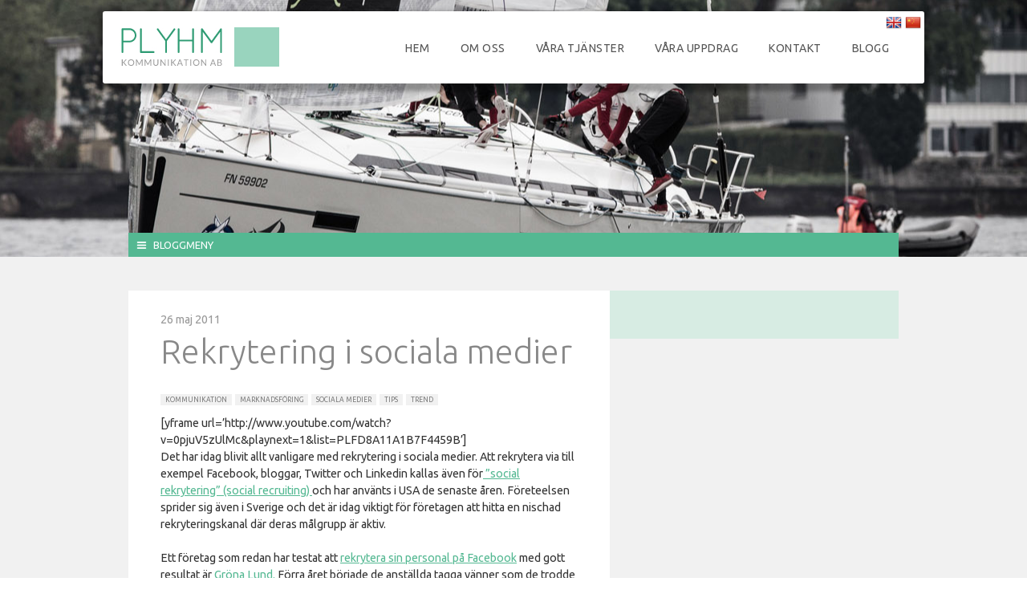

--- FILE ---
content_type: text/html; charset=UTF-8
request_url: http://www.plyhm.se/blog/rekrytering-i-sociala-medier/
body_size: 9173
content:
<!doctype html>

<!--[if lt IE 7 ]> <html class="ie ie6 ie-lt10 ie-lt9 ie-lt8 ie-lt7 no-js" lang="sv-SE"> <![endif]-->
<!--[if IE 7 ]>    <html class="ie ie7 ie-lt10 ie-lt9 ie-lt8 no-js" lang="sv-SE"> <![endif]-->
<!--[if IE 8 ]>    <html class="ie ie8 ie-lt10 ie-lt9 no-js" lang="sv-SE"> <![endif]-->
<!--[if IE 9 ]>    <html class="ie ie9 ie-lt10 no-js" lang="sv-SE"> <![endif]-->
<!--[if gt IE 9]><!--><html class="no-js" lang="sv-SE"><!--<![endif]-->
<!-- the "no-js" class is for Modernizr. --> 

<head id="www-plyhm-se" data-template-set="html5-reset-wordpress-theme">
	<meta charset="UTF-8">
	<title></title>

		<meta name="google-site-verification" content="WLL8NJB87h-9MBvNBRnYLugepBlaVScNvt7TSIFI844" />

	<meta name="Copyright" content="Copyright &copy; Plyhm Kommunikation 2025. All Rights Reserved.">

	<meta name="viewport" content="width=device-width, initial-scale=1.0" /><!--  Mobile Viewport Fix
	j.mp/mobileviewport & davidbcalhoun.com/2010/viewport-metatag 
	device-width : Occupy full width of the screen in its current orientation
	initial-scale = 1.0 retains dimensions instead of zooming out if page height > device height
	maximum-scale = 1.0 retains dimensions instead of zooming in if page width < device width
	-->	
	
		
	<link href='http://fonts.googleapis.com/css?family=Questrial' rel='stylesheet' type='text/css'>
	<link href='http://fonts.googleapis.com/css?family=Quicksand:400,300,700' rel='stylesheet' type='text/css'>
	<link href='http://fonts.googleapis.com/css?family=Ubuntu:400,700,500,300' rel='stylesheet' type='text/css'>
	
	<link rel="stylesheet" href="http://www.plyhm.se/wp-content/themes/plyhm2014/reset.css" />
	<link rel="stylesheet" href="http://www.plyhm.se/wp-content/themes/plyhm2014/style.css?dfdfd" />
	
	<script src="http://www.plyhm.se/wp-content/themes/plyhm2014/_/js/modernizr-2.6.2.dev.js"></script>

	<link rel="profile" href="http://gmpg.org/xfn/11" />
	<link rel="pingback" href="http://www.plyhm.se/xmlrpc.php" />

	
	<!-- This site is optimized with the Yoast SEO plugin v14.8.1 - https://yoast.com/wordpress/plugins/seo/ -->
	<meta name="robots" content="index, follow" />
	<meta name="googlebot" content="index, follow, max-snippet:-1, max-image-preview:large, max-video-preview:-1" />
	<meta name="bingbot" content="index, follow, max-snippet:-1, max-image-preview:large, max-video-preview:-1" />
	<link rel="canonical" href="http://www.plyhm.se/blog/rekrytering-i-sociala-medier/" />
	<meta property="og:locale" content="sv_SE" />
	<meta property="og:type" content="article" />
	<meta property="og:title" content="Rekrytering i sociala medier - Plyhm Kommunikation" />
	<meta property="og:description" content="[yframe url=&#8217;http://www.youtube.com/watch?v=0pjuV5zUlMc&amp;playnext=1&amp;list=PLFD8A11A1B7F4459B&#8217;] Det har idag blivit allt vanligare med rekrytering i sociala medier. Att rekrytera via till exempel Facebook, bloggar, Twitter och Linkedin kallas även för ”social rekrytering” (social recruiting) och har använts i USA de senaste åren. Företeelsen sprider sig även i Sverige och det är idag viktigt för företagen att hitta en nischad [&hellip;]" />
	<meta property="og:url" content="http://www.plyhm.se/blog/rekrytering-i-sociala-medier/" />
	<meta property="og:site_name" content="Plyhm Kommunikation" />
	<meta property="article:publisher" content="https://www.facebook.com/plyhmkommunikation/" />
	<meta property="article:published_time" content="2011-05-26T10:12:54+00:00" />
	<meta property="article:modified_time" content="2013-07-24T08:17:53+00:00" />
	<meta name="twitter:card" content="summary" />
	<meta name="twitter:creator" content="@plyhmpr" />
	<meta name="twitter:site" content="@plyhmpr" />
	<script type="application/ld+json" class="yoast-schema-graph">{"@context":"https://schema.org","@graph":[{"@type":"WebSite","@id":"http://www.plyhm.se/#website","url":"http://www.plyhm.se/","name":"Plyhm Kommunikation","description":"","potentialAction":[{"@type":"SearchAction","target":"http://www.plyhm.se/?s={search_term_string}","query-input":"required name=search_term_string"}],"inLanguage":"sv-SE"},{"@type":"WebPage","@id":"http://www.plyhm.se/blog/rekrytering-i-sociala-medier/#webpage","url":"http://www.plyhm.se/blog/rekrytering-i-sociala-medier/","name":"Rekrytering i sociala medier - Plyhm Kommunikation","isPartOf":{"@id":"http://www.plyhm.se/#website"},"datePublished":"2011-05-26T10:12:54+00:00","dateModified":"2013-07-24T08:17:53+00:00","author":{"@id":"http://www.plyhm.se/#/schema/person/237f5baf19b0e702e2caf20c9f248224"},"inLanguage":"sv-SE","potentialAction":[{"@type":"ReadAction","target":["http://www.plyhm.se/blog/rekrytering-i-sociala-medier/"]}]},{"@type":"Person","@id":"http://www.plyhm.se/#/schema/person/237f5baf19b0e702e2caf20c9f248224","name":"plyhm"}]}</script>
	<!-- / Yoast SEO plugin. -->


<link rel='dns-prefetch' href='//ajax.googleapis.com' />
<link rel='dns-prefetch' href='//s.w.org' />
<link rel="alternate" type="application/rss+xml" title="Plyhm Kommunikation &raquo; flöde" href="http://www.plyhm.se/feed/" />
<link rel="alternate" type="application/rss+xml" title="Plyhm Kommunikation &raquo; kommentarsflöde" href="http://www.plyhm.se/comments/feed/" />
<meta property="og:image" content="http://example.com/image.jpg"/>
				<script type="text/javascript">
			window._wpemojiSettings = {"baseUrl":"https:\/\/s.w.org\/images\/core\/emoji\/13.0.0\/72x72\/","ext":".png","svgUrl":"https:\/\/s.w.org\/images\/core\/emoji\/13.0.0\/svg\/","svgExt":".svg","source":{"concatemoji":"http:\/\/www.plyhm.se\/wp-includes\/js\/wp-emoji-release.min.js?ver=5.5.17"}};
			!function(e,a,t){var n,r,o,i=a.createElement("canvas"),p=i.getContext&&i.getContext("2d");function s(e,t){var a=String.fromCharCode;p.clearRect(0,0,i.width,i.height),p.fillText(a.apply(this,e),0,0);e=i.toDataURL();return p.clearRect(0,0,i.width,i.height),p.fillText(a.apply(this,t),0,0),e===i.toDataURL()}function c(e){var t=a.createElement("script");t.src=e,t.defer=t.type="text/javascript",a.getElementsByTagName("head")[0].appendChild(t)}for(o=Array("flag","emoji"),t.supports={everything:!0,everythingExceptFlag:!0},r=0;r<o.length;r++)t.supports[o[r]]=function(e){if(!p||!p.fillText)return!1;switch(p.textBaseline="top",p.font="600 32px Arial",e){case"flag":return s([127987,65039,8205,9895,65039],[127987,65039,8203,9895,65039])?!1:!s([55356,56826,55356,56819],[55356,56826,8203,55356,56819])&&!s([55356,57332,56128,56423,56128,56418,56128,56421,56128,56430,56128,56423,56128,56447],[55356,57332,8203,56128,56423,8203,56128,56418,8203,56128,56421,8203,56128,56430,8203,56128,56423,8203,56128,56447]);case"emoji":return!s([55357,56424,8205,55356,57212],[55357,56424,8203,55356,57212])}return!1}(o[r]),t.supports.everything=t.supports.everything&&t.supports[o[r]],"flag"!==o[r]&&(t.supports.everythingExceptFlag=t.supports.everythingExceptFlag&&t.supports[o[r]]);t.supports.everythingExceptFlag=t.supports.everythingExceptFlag&&!t.supports.flag,t.DOMReady=!1,t.readyCallback=function(){t.DOMReady=!0},t.supports.everything||(n=function(){t.readyCallback()},a.addEventListener?(a.addEventListener("DOMContentLoaded",n,!1),e.addEventListener("load",n,!1)):(e.attachEvent("onload",n),a.attachEvent("onreadystatechange",function(){"complete"===a.readyState&&t.readyCallback()})),(n=t.source||{}).concatemoji?c(n.concatemoji):n.wpemoji&&n.twemoji&&(c(n.twemoji),c(n.wpemoji)))}(window,document,window._wpemojiSettings);
		</script>
		<style type="text/css">
img.wp-smiley,
img.emoji {
	display: inline !important;
	border: none !important;
	box-shadow: none !important;
	height: 1em !important;
	width: 1em !important;
	margin: 0 .07em !important;
	vertical-align: -0.1em !important;
	background: none !important;
	padding: 0 !important;
}
</style>
	<link rel='stylesheet' id='wp-block-library-css'  href='http://www.plyhm.se/wp-includes/css/dist/block-library/style.min.css?ver=5.5.17' type='text/css' media='all' />
<link rel='stylesheet' id='dynamic-subpages-css'  href='http://www.plyhm.se/wp-content/plugins/dynamic-subpages/dynamic-subpages.css?ver=0.50' type='text/css' media='all' />
<link rel='stylesheet' id='msl-main-css'  href='http://www.plyhm.se/wp-content/plugins/master-slider/public/assets/css/masterslider.main.css?ver=3.6.0' type='text/css' media='all' />
<link rel='stylesheet' id='msl-custom-css'  href='http://www.plyhm.se/wp-content/uploads/master-slider/custom.css?ver=3.8' type='text/css' media='all' />
<script type='text/javascript' src='//ajax.googleapis.com/ajax/libs/jquery/1.9.1/jquery.min.js?ver=5.5.17' id='jquery-js'></script>
<link rel="https://api.w.org/" href="http://www.plyhm.se/wp-json/" /><link rel="alternate" type="application/json" href="http://www.plyhm.se/wp-json/wp/v2/posts/11913" /><link rel="EditURI" type="application/rsd+xml" title="RSD" href="http://www.plyhm.se/xmlrpc.php?rsd" />
<link rel="wlwmanifest" type="application/wlwmanifest+xml" href="http://www.plyhm.se/wp-includes/wlwmanifest.xml" /> 
<meta name="generator" content="WordPress 5.5.17" />
<link rel='shortlink' href='http://www.plyhm.se/?p=11913' />
<link rel="alternate" type="application/json+oembed" href="http://www.plyhm.se/wp-json/oembed/1.0/embed?url=http%3A%2F%2Fwww.plyhm.se%2Fblog%2Frekrytering-i-sociala-medier%2F" />
<link rel="alternate" type="text/xml+oembed" href="http://www.plyhm.se/wp-json/oembed/1.0/embed?url=http%3A%2F%2Fwww.plyhm.se%2Fblog%2Frekrytering-i-sociala-medier%2F&#038;format=xml" />
<script>var ms_grabbing_curosr = 'http://www.plyhm.se/wp-content/plugins/master-slider/public/assets/css/common/grabbing.cur', ms_grab_curosr = 'http://www.plyhm.se/wp-content/plugins/master-slider/public/assets/css/common/grab.cur';</script>
<meta name="generator" content="MasterSlider 3.6.0 - Responsive Touch Image Slider | avt.li/msf" />

</head>

<body class="post-template-default single single-post postid-11913 single-format-standard _masterslider _ms_version_3.6.0">
	
<header id="header" role="header">
	<div id="logo"><a href="http://www.plyhm.se/" title="Plyhm Kommunikation" rel="home"><img src="http://www.plyhm.se/wp-content/themes/plyhm2014/images/plyhm.png" alt="Plyhm Kommunikation" /></a></div>
	<nav id="nav" role="navigation">
		<div class="menu-toppmeny-container"><ul id="menu-toppmeny" class="menu"><li id="menu-item-15549" class="menu-item menu-item-type-post_type menu-item-object-page menu-item-home menu-item-15549"><a href="http://www.plyhm.se/">Hem</a></li>
<li id="menu-item-15550" class="menu-item menu-item-type-post_type menu-item-object-page menu-item-15550"><a href="http://www.plyhm.se/om-plyhm-kommunikation/">Om oss</a></li>
<li id="menu-item-15551" class="menu-item menu-item-type-post_type menu-item-object-page menu-item-15551"><a href="http://www.plyhm.se/vara-tjanster/">Våra tjänster</a></li>
<li id="menu-item-15552" class="menu-item menu-item-type-post_type menu-item-object-page menu-item-15552"><a href="http://www.plyhm.se/vara-uppdrag/">Våra uppdrag</a></li>
<li id="menu-item-15553" class="menu-item menu-item-type-post_type menu-item-object-page menu-item-15553"><a href="http://www.plyhm.se/kontakt/">Kontakt</a></li>
<li id="menu-item-15554" class="menu-item menu-item-type-post_type menu-item-object-page current_page_parent menu-item-15554"><a href="http://www.plyhm.se/blog/">Blogg</a></li>
</ul></div>	</nav>
	<nav id="lang">
		<ul>
			<li><a href="/in-english/"><img src="http://www.plyhm.se/wp-content/themes/plyhm2014/images/United-Kingdom.png" alt="In english" /></a></li>
			<li><a href="/in-chinese/"><img src="http://www.plyhm.se/wp-content/themes/plyhm2014/images/China.png" alt="In chinese" /></a></li>
		</ul>
	</nav>
</header>
		
<div id="wrapper">
 
<div id="bannerpage-blog" class="bannerpage-blog clearfix">
	
</div>

<section id="content" class="clearfix">

	<div class="toggle-blog-sidebar">
		<span class="icon-reorder"></span> Bloggmeny
	</div>
	<div class="blog-sidebar clearfix">
		<div class="blog-sidebar clearfix">
			<div class="col1"><div id="text-4" class="widget widget_text">			<div class="textwidget"><h2>Observerar, speglar, reflekterar och diskuterar med fokus på PR och Kommunikation.</h2></div>
		</div><div id="nav_menu-3" class="widget widget_nav_menu"><div class="menu-bloggmeny-container"><ul id="menu-bloggmeny" class="menu"><li id="menu-item-15951" class="menu-item menu-item-type-custom menu-item-object-custom menu-item-15951"><a href="http://www.plyhm.se/blog/">Senaste inläggen</a></li>
<li id="menu-item-15761" class="menu-item menu-item-type-post_type menu-item-object-page menu-item-15761"><a href="http://www.plyhm.se/blog/om-plyhmbloggen/">Om bloggen</a></li>
<li id="menu-item-15762" class="menu-item menu-item-type-post_type menu-item-object-page menu-item-15762"><a href="http://www.plyhm.se/blog/om/">Om skribenterna</a></li>
<li id="menu-item-15763" class="menu-item menu-item-type-post_type menu-item-object-page menu-item-15763"><a href="http://www.plyhm.se/blog/om-gastbloggarna/">Om gästbloggarna</a></li>
<li id="menu-item-17675" class="menu-item menu-item-type-custom menu-item-object-custom menu-item-17675"><a href="http://www.plyhm.se/blog/feed/rss">RSS-flöde</a></li>
</ul></div></div></div>
			<div class="col2"><div id="archives-5" class="widget widget_archive"><h2>Arkiv</h2>		<label class="screen-reader-text" for="archives-dropdown-5">Arkiv</label>
		<select id="archives-dropdown-5" name="archive-dropdown">
			
			<option value="">Välj månad</option>
				<option value='http://www.plyhm.se/blog/2021/03/'> mars 2021 </option>
	<option value='http://www.plyhm.se/blog/2021/01/'> januari 2021 </option>
	<option value='http://www.plyhm.se/blog/2020/10/'> oktober 2020 </option>
	<option value='http://www.plyhm.se/blog/2020/06/'> juni 2020 </option>
	<option value='http://www.plyhm.se/blog/2019/10/'> oktober 2019 </option>
	<option value='http://www.plyhm.se/blog/2019/04/'> april 2019 </option>
	<option value='http://www.plyhm.se/blog/2018/09/'> september 2018 </option>
	<option value='http://www.plyhm.se/blog/2018/06/'> juni 2018 </option>
	<option value='http://www.plyhm.se/blog/2018/03/'> mars 2018 </option>
	<option value='http://www.plyhm.se/blog/2018/02/'> februari 2018 </option>
	<option value='http://www.plyhm.se/blog/2017/12/'> december 2017 </option>
	<option value='http://www.plyhm.se/blog/2017/11/'> november 2017 </option>
	<option value='http://www.plyhm.se/blog/2017/08/'> augusti 2017 </option>
	<option value='http://www.plyhm.se/blog/2017/07/'> juli 2017 </option>
	<option value='http://www.plyhm.se/blog/2017/05/'> maj 2017 </option>
	<option value='http://www.plyhm.se/blog/2017/03/'> mars 2017 </option>
	<option value='http://www.plyhm.se/blog/2017/02/'> februari 2017 </option>
	<option value='http://www.plyhm.se/blog/2017/01/'> januari 2017 </option>
	<option value='http://www.plyhm.se/blog/2016/12/'> december 2016 </option>
	<option value='http://www.plyhm.se/blog/2016/11/'> november 2016 </option>
	<option value='http://www.plyhm.se/blog/2016/10/'> oktober 2016 </option>
	<option value='http://www.plyhm.se/blog/2016/09/'> september 2016 </option>
	<option value='http://www.plyhm.se/blog/2016/08/'> augusti 2016 </option>
	<option value='http://www.plyhm.se/blog/2016/07/'> juli 2016 </option>
	<option value='http://www.plyhm.se/blog/2016/06/'> juni 2016 </option>
	<option value='http://www.plyhm.se/blog/2016/04/'> april 2016 </option>
	<option value='http://www.plyhm.se/blog/2016/03/'> mars 2016 </option>
	<option value='http://www.plyhm.se/blog/2016/02/'> februari 2016 </option>
	<option value='http://www.plyhm.se/blog/2016/01/'> januari 2016 </option>
	<option value='http://www.plyhm.se/blog/2015/12/'> december 2015 </option>
	<option value='http://www.plyhm.se/blog/2015/11/'> november 2015 </option>
	<option value='http://www.plyhm.se/blog/2015/10/'> oktober 2015 </option>
	<option value='http://www.plyhm.se/blog/2015/09/'> september 2015 </option>
	<option value='http://www.plyhm.se/blog/2015/08/'> augusti 2015 </option>
	<option value='http://www.plyhm.se/blog/2015/07/'> juli 2015 </option>
	<option value='http://www.plyhm.se/blog/2015/06/'> juni 2015 </option>
	<option value='http://www.plyhm.se/blog/2015/05/'> maj 2015 </option>
	<option value='http://www.plyhm.se/blog/2015/04/'> april 2015 </option>
	<option value='http://www.plyhm.se/blog/2015/03/'> mars 2015 </option>
	<option value='http://www.plyhm.se/blog/2015/02/'> februari 2015 </option>
	<option value='http://www.plyhm.se/blog/2015/01/'> januari 2015 </option>
	<option value='http://www.plyhm.se/blog/2014/12/'> december 2014 </option>
	<option value='http://www.plyhm.se/blog/2014/11/'> november 2014 </option>
	<option value='http://www.plyhm.se/blog/2014/10/'> oktober 2014 </option>
	<option value='http://www.plyhm.se/blog/2014/09/'> september 2014 </option>
	<option value='http://www.plyhm.se/blog/2014/08/'> augusti 2014 </option>
	<option value='http://www.plyhm.se/blog/2014/07/'> juli 2014 </option>
	<option value='http://www.plyhm.se/blog/2014/06/'> juni 2014 </option>
	<option value='http://www.plyhm.se/blog/2014/05/'> maj 2014 </option>
	<option value='http://www.plyhm.se/blog/2014/04/'> april 2014 </option>
	<option value='http://www.plyhm.se/blog/2014/03/'> mars 2014 </option>
	<option value='http://www.plyhm.se/blog/2014/02/'> februari 2014 </option>
	<option value='http://www.plyhm.se/blog/2014/01/'> januari 2014 </option>
	<option value='http://www.plyhm.se/blog/2013/12/'> december 2013 </option>
	<option value='http://www.plyhm.se/blog/2013/11/'> november 2013 </option>
	<option value='http://www.plyhm.se/blog/2013/10/'> oktober 2013 </option>
	<option value='http://www.plyhm.se/blog/2013/09/'> september 2013 </option>
	<option value='http://www.plyhm.se/blog/2013/08/'> augusti 2013 </option>
	<option value='http://www.plyhm.se/blog/2013/07/'> juli 2013 </option>
	<option value='http://www.plyhm.se/blog/2013/06/'> juni 2013 </option>
	<option value='http://www.plyhm.se/blog/2013/05/'> maj 2013 </option>
	<option value='http://www.plyhm.se/blog/2013/04/'> april 2013 </option>
	<option value='http://www.plyhm.se/blog/2013/03/'> mars 2013 </option>
	<option value='http://www.plyhm.se/blog/2013/02/'> februari 2013 </option>
	<option value='http://www.plyhm.se/blog/2013/01/'> januari 2013 </option>
	<option value='http://www.plyhm.se/blog/2012/12/'> december 2012 </option>
	<option value='http://www.plyhm.se/blog/2012/11/'> november 2012 </option>
	<option value='http://www.plyhm.se/blog/2012/10/'> oktober 2012 </option>
	<option value='http://www.plyhm.se/blog/2012/09/'> september 2012 </option>
	<option value='http://www.plyhm.se/blog/2012/08/'> augusti 2012 </option>
	<option value='http://www.plyhm.se/blog/2012/07/'> juli 2012 </option>
	<option value='http://www.plyhm.se/blog/2012/06/'> juni 2012 </option>
	<option value='http://www.plyhm.se/blog/2012/05/'> maj 2012 </option>
	<option value='http://www.plyhm.se/blog/2012/04/'> april 2012 </option>
	<option value='http://www.plyhm.se/blog/2012/03/'> mars 2012 </option>
	<option value='http://www.plyhm.se/blog/2012/02/'> februari 2012 </option>
	<option value='http://www.plyhm.se/blog/2012/01/'> januari 2012 </option>
	<option value='http://www.plyhm.se/blog/2011/12/'> december 2011 </option>
	<option value='http://www.plyhm.se/blog/2011/11/'> november 2011 </option>
	<option value='http://www.plyhm.se/blog/2011/10/'> oktober 2011 </option>
	<option value='http://www.plyhm.se/blog/2011/09/'> september 2011 </option>
	<option value='http://www.plyhm.se/blog/2011/08/'> augusti 2011 </option>
	<option value='http://www.plyhm.se/blog/2011/07/'> juli 2011 </option>
	<option value='http://www.plyhm.se/blog/2011/06/'> juni 2011 </option>
	<option value='http://www.plyhm.se/blog/2011/05/'> maj 2011 </option>
	<option value='http://www.plyhm.se/blog/2011/04/'> april 2011 </option>
	<option value='http://www.plyhm.se/blog/2011/03/'> mars 2011 </option>
	<option value='http://www.plyhm.se/blog/2011/02/'> februari 2011 </option>
	<option value='http://www.plyhm.se/blog/2011/01/'> januari 2011 </option>
	<option value='http://www.plyhm.se/blog/2010/12/'> december 2010 </option>
	<option value='http://www.plyhm.se/blog/2010/11/'> november 2010 </option>
	<option value='http://www.plyhm.se/blog/2010/10/'> oktober 2010 </option>
	<option value='http://www.plyhm.se/blog/2010/09/'> september 2010 </option>
	<option value='http://www.plyhm.se/blog/2010/08/'> augusti 2010 </option>
	<option value='http://www.plyhm.se/blog/2010/07/'> juli 2010 </option>
	<option value='http://www.plyhm.se/blog/2010/06/'> juni 2010 </option>
	<option value='http://www.plyhm.se/blog/2010/05/'> maj 2010 </option>
	<option value='http://www.plyhm.se/blog/2010/04/'> april 2010 </option>
	<option value='http://www.plyhm.se/blog/2010/03/'> mars 2010 </option>
	<option value='http://www.plyhm.se/blog/2010/02/'> februari 2010 </option>
	<option value='http://www.plyhm.se/blog/2010/01/'> januari 2010 </option>
	<option value='http://www.plyhm.se/blog/2009/12/'> december 2009 </option>
	<option value='http://www.plyhm.se/blog/2009/11/'> november 2009 </option>
	<option value='http://www.plyhm.se/blog/2009/10/'> oktober 2009 </option>
	<option value='http://www.plyhm.se/blog/2009/09/'> september 2009 </option>
	<option value='http://www.plyhm.se/blog/2009/08/'> augusti 2009 </option>
	<option value='http://www.plyhm.se/blog/2009/07/'> juli 2009 </option>
	<option value='http://www.plyhm.se/blog/2009/06/'> juni 2009 </option>

		</select>

<script type="text/javascript">
/* <![CDATA[ */
(function() {
	var dropdown = document.getElementById( "archives-dropdown-5" );
	function onSelectChange() {
		if ( dropdown.options[ dropdown.selectedIndex ].value !== '' ) {
			document.location.href = this.options[ this.selectedIndex ].value;
		}
	}
	dropdown.onchange = onSelectChange;
})();
/* ]]> */
</script>
			</div><div id="tag_cloud-3" class="widget widget_tag_cloud"><h2>Etiketter</h2><div class="tagcloud"><a href="http://www.plyhm.se/blog/tag/plyhmpr/" class="tag-cloud-link tag-link-2651 tag-link-position-1" style="font-size: 16.222222222222pt;" aria-label="#plyhmpr (59 objekt)">#plyhmpr</a>
<a href="http://www.plyhm.se/blog/tag/affarside/" class="tag-cloud-link tag-link-15 tag-link-position-2" style="font-size: 8pt;" aria-label="Affärsidé (10 objekt)">Affärsidé</a>
<a href="http://www.plyhm.se/blog/tag/affarskommunikation/" class="tag-cloud-link tag-link-46 tag-link-position-3" style="font-size: 8pt;" aria-label="Affärskommunikation (10 objekt)">Affärskommunikation</a>
<a href="http://www.plyhm.se/blog/tag/ann-sofie-johansson/" class="tag-cloud-link tag-link-2722 tag-link-position-4" style="font-size: 8pt;" aria-label="Ann-Sofie Johansson (10 objekt)">Ann-Sofie Johansson</a>
<a href="http://www.plyhm.se/blog/tag/barngolfen/" class="tag-cloud-link tag-link-2755 tag-link-position-5" style="font-size: 8.4444444444444pt;" aria-label="Barngolfen (11 objekt)">Barngolfen</a>
<a href="http://www.plyhm.se/blog/tag/birgitta/" class="tag-cloud-link tag-link-47 tag-link-position-6" style="font-size: 16.888888888889pt;" aria-label="Birgitta (68 objekt)">Birgitta</a>
<a href="http://www.plyhm.se/blog/tag/birgitta-plyhm/" class="tag-cloud-link tag-link-774 tag-link-position-7" style="font-size: 17.777777777778pt;" aria-label="Birgitta Plyhm (83 objekt)">Birgitta Plyhm</a>
<a href="http://www.plyhm.se/blog/tag/blogg/" class="tag-cloud-link tag-link-43 tag-link-position-8" style="font-size: 8pt;" aria-label="blogg (10 objekt)">blogg</a>
<a href="http://www.plyhm.se/blog/tag/bloggtips/" class="tag-cloud-link tag-link-1876 tag-link-position-9" style="font-size: 8pt;" aria-label="bloggtips (10 objekt)">bloggtips</a>
<a href="http://www.plyhm.se/blog/tag/bok/" class="tag-cloud-link tag-link-58 tag-link-position-10" style="font-size: 8.4444444444444pt;" aria-label="bok (11 objekt)">bok</a>
<a href="http://www.plyhm.se/blog/tag/charlotte/" class="tag-cloud-link tag-link-95 tag-link-position-11" style="font-size: 11.555555555556pt;" aria-label="Charlotte (22 objekt)">Charlotte</a>
<a href="http://www.plyhm.se/blog/tag/design/" class="tag-cloud-link tag-link-16 tag-link-position-12" style="font-size: 8pt;" aria-label="Design (10 objekt)">Design</a>
<a href="http://www.plyhm.se/blog/tag/entreprenor/" class="tag-cloud-link tag-link-17 tag-link-position-13" style="font-size: 10.666666666667pt;" aria-label="Entreprenör (18 objekt)">Entreprenör</a>
<a href="http://www.plyhm.se/blog/tag/facebook/" class="tag-cloud-link tag-link-65 tag-link-position-14" style="font-size: 15pt;" aria-label="facebook (46 objekt)">facebook</a>
<a href="http://www.plyhm.se/blog/tag/film/" class="tag-cloud-link tag-link-107 tag-link-position-15" style="font-size: 8.7777777777778pt;" aria-label="film (12 objekt)">film</a>
<a href="http://www.plyhm.se/blog/tag/filmtips/" class="tag-cloud-link tag-link-685 tag-link-position-16" style="font-size: 9.2222222222222pt;" aria-label="Filmtips (13 objekt)">Filmtips</a>
<a href="http://www.plyhm.se/blog/tag/gastbloggare/" class="tag-cloud-link tag-link-215 tag-link-position-17" style="font-size: 15.888888888889pt;" aria-label="Gästbloggare (55 objekt)">Gästbloggare</a>
<a href="http://www.plyhm.se/blog/tag/goteborg/" class="tag-cloud-link tag-link-388 tag-link-position-18" style="font-size: 10.444444444444pt;" aria-label="Göteborg (17 objekt)">Göteborg</a>
<a href="http://www.plyhm.se/blog/tag/idriz-zogaj/" class="tag-cloud-link tag-link-313 tag-link-position-19" style="font-size: 9.5555555555556pt;" aria-label="Idriz Zogaj (14 objekt)">Idriz Zogaj</a>
<a href="http://www.plyhm.se/blog/tag/instagram/" class="tag-cloud-link tag-link-1971 tag-link-position-20" style="font-size: 9.5555555555556pt;" aria-label="Instagram (14 objekt)">Instagram</a>
<a href="http://www.plyhm.se/blog/tag/internet/" class="tag-cloud-link tag-link-147 tag-link-position-21" style="font-size: 8.7777777777778pt;" aria-label="Internet (12 objekt)">Internet</a>
<a href="http://www.plyhm.se/blog/tag/jakob-ivarsson/" class="tag-cloud-link tag-link-223 tag-link-position-22" style="font-size: 10.111111111111pt;" aria-label="Jakob Ivarsson (16 objekt)">Jakob Ivarsson</a>
<a href="http://www.plyhm.se/blog/tag/josephine/" class="tag-cloud-link tag-link-88 tag-link-position-23" style="font-size: 14.222222222222pt;" aria-label="Josephine (39 objekt)">Josephine</a>
<a href="http://www.plyhm.se/blog/tag/josephine-ferguson/" class="tag-cloud-link tag-link-990 tag-link-position-24" style="font-size: 16.555555555556pt;" aria-label="Josephine Ferguson (64 objekt)">Josephine Ferguson</a>
<a href="http://www.plyhm.se/blog/tag/kampanj/" class="tag-cloud-link tag-link-91 tag-link-position-25" style="font-size: 10.444444444444pt;" aria-label="kampanj (17 objekt)">kampanj</a>
<a href="http://www.plyhm.se/blog/tag/kommunikation/" class="tag-cloud-link tag-link-20 tag-link-position-26" style="font-size: 16pt;" aria-label="Kommunikation (56 objekt)">Kommunikation</a>
<a href="http://www.plyhm.se/blog/tag/kultur/" class="tag-cloud-link tag-link-21 tag-link-position-27" style="font-size: 9.5555555555556pt;" aria-label="Kultur (14 objekt)">Kultur</a>
<a href="http://www.plyhm.se/blog/tag/louise-richardson/" class="tag-cloud-link tag-link-1426 tag-link-position-28" style="font-size: 11.555555555556pt;" aria-label="Louise Richardson (22 objekt)">Louise Richardson</a>
<a href="http://www.plyhm.se/blog/tag/marknadsforing/" class="tag-cloud-link tag-link-8 tag-link-position-29" style="font-size: 14.333333333333pt;" aria-label="Marknadsföring (40 objekt)">Marknadsföring</a>
<a href="http://www.plyhm.se/blog/tag/media/" class="tag-cloud-link tag-link-23 tag-link-position-30" style="font-size: 14.111111111111pt;" aria-label="Media (38 objekt)">Media</a>
<a href="http://www.plyhm.se/blog/tag/mode/" class="tag-cloud-link tag-link-108 tag-link-position-31" style="font-size: 8pt;" aria-label="mode (10 objekt)">mode</a>
<a href="http://www.plyhm.se/blog/tag/natverk/" class="tag-cloud-link tag-link-25 tag-link-position-32" style="font-size: 8.7777777777778pt;" aria-label="Nätverk (12 objekt)">Nätverk</a>
<a href="http://www.plyhm.se/blog/tag/pr/" class="tag-cloud-link tag-link-26 tag-link-position-33" style="font-size: 16.222222222222pt;" aria-label="PR (59 objekt)">PR</a>
<a href="http://www.plyhm.se/blog/tag/pr-byra-goteborg/" class="tag-cloud-link tag-link-1860 tag-link-position-34" style="font-size: 22pt;" aria-label="PR-byrå Göteborg (197 objekt)">PR-byrå Göteborg</a>
<a href="http://www.plyhm.se/blog/tag/pr-byra-i-goteborg/" class="tag-cloud-link tag-link-1917 tag-link-position-35" style="font-size: 13.888888888889pt;" aria-label="PR-byrå i Göteborg (36 objekt)">PR-byrå i Göteborg</a>
<a href="http://www.plyhm.se/blog/tag/reklam/" class="tag-cloud-link tag-link-109 tag-link-position-36" style="font-size: 12.888888888889pt;" aria-label="Reklam (29 objekt)">Reklam</a>
<a href="http://www.plyhm.se/blog/tag/reklamfilm/" class="tag-cloud-link tag-link-94 tag-link-position-37" style="font-size: 9.2222222222222pt;" aria-label="reklamfilm (13 objekt)">reklamfilm</a>
<a href="http://www.plyhm.se/blog/tag/sociala-medier/" class="tag-cloud-link tag-link-11 tag-link-position-38" style="font-size: 19.333333333333pt;" aria-label="Sociala Medier (115 objekt)">Sociala Medier</a>
<a href="http://www.plyhm.se/blog/tag/stena-bulk/" class="tag-cloud-link tag-link-2533 tag-link-position-39" style="font-size: 8pt;" aria-label="Stena Bulk (10 objekt)">Stena Bulk</a>
<a href="http://www.plyhm.se/blog/tag/sten-a-olssons-stiftelse-for-forskning-och-kultur/" class="tag-cloud-link tag-link-2441 tag-link-position-40" style="font-size: 8.7777777777778pt;" aria-label="Sten A Olssons Stiftelse för Forskning och Kultur (12 objekt)">Sten A Olssons Stiftelse för Forskning och Kultur</a>
<a href="http://www.plyhm.se/blog/tag/storytelling/" class="tag-cloud-link tag-link-4 tag-link-position-41" style="font-size: 10.111111111111pt;" aria-label="Storytelling (16 objekt)">Storytelling</a>
<a href="http://www.plyhm.se/blog/tag/tips/" class="tag-cloud-link tag-link-33 tag-link-position-42" style="font-size: 15.555555555556pt;" aria-label="Tips (51 objekt)">Tips</a>
<a href="http://www.plyhm.se/blog/tag/trend/" class="tag-cloud-link tag-link-3 tag-link-position-43" style="font-size: 12.333333333333pt;" aria-label="Trend (26 objekt)">Trend</a>
<a href="http://www.plyhm.se/blog/tag/tre-stiftelser/" class="tag-cloud-link tag-link-2896 tag-link-position-44" style="font-size: 8.4444444444444pt;" aria-label="Tre Stiftelser (11 objekt)">Tre Stiftelser</a>
<a href="http://www.plyhm.se/blog/tag/varumarke/" class="tag-cloud-link tag-link-27 tag-link-position-45" style="font-size: 14pt;" aria-label="Varumärke (37 objekt)">Varumärke</a></div>
</div></div>
			<div class="col3"><div id="categories-469000665" class="widget widget_categories"><h2>Kategorier</h2>
			<ul>
					<li class="cat-item cat-item-15"><a href="http://www.plyhm.se/blog/category/affarside/">Affärsidé</a>
</li>
	<li class="cat-item cat-item-46"><a href="http://www.plyhm.se/blog/category/affarskommunikation/">Affärskommunikation</a>
</li>
	<li class="cat-item cat-item-2565"><a href="http://www.plyhm.se/blog/category/bloggtips-2/">Bloggtips</a>
</li>
	<li class="cat-item cat-item-34"><a href="http://www.plyhm.se/blog/category/boktips/">Boktips</a>
</li>
	<li class="cat-item cat-item-16"><a href="http://www.plyhm.se/blog/category/design/">Design</a>
</li>
	<li class="cat-item cat-item-17"><a href="http://www.plyhm.se/blog/category/entreprenor/">Entreprenör</a>
</li>
	<li class="cat-item cat-item-685"><a href="http://www.plyhm.se/blog/category/filmtips/">Filmtips</a>
</li>
	<li class="cat-item cat-item-1821"><a href="http://www.plyhm.se/blog/category/halla-dar/">Hallå där!</a>
</li>
	<li class="cat-item cat-item-3028"><a href="http://www.plyhm.se/blog/category/internetstatistik/">Internetstatistik</a>
</li>
	<li class="cat-item cat-item-18"><a href="http://www.plyhm.se/blog/category/ir/">IR</a>
</li>
	<li class="cat-item cat-item-19"><a href="http://www.plyhm.se/blog/category/it/">IT</a>
</li>
	<li class="cat-item cat-item-20"><a href="http://www.plyhm.se/blog/category/kommunikation/">Kommunikation</a>
</li>
	<li class="cat-item cat-item-21"><a href="http://www.plyhm.se/blog/category/kultur/">Kultur</a>
</li>
	<li class="cat-item cat-item-22"><a href="http://www.plyhm.se/blog/category/lifestyle/">Life Style</a>
</li>
	<li class="cat-item cat-item-8"><a href="http://www.plyhm.se/blog/category/marknadsforing/">Marknadsföring</a>
</li>
	<li class="cat-item cat-item-23"><a href="http://www.plyhm.se/blog/category/media/">Media</a>
</li>
	<li class="cat-item cat-item-24"><a href="http://www.plyhm.se/blog/category/miljo/">Miljö</a>
</li>
	<li class="cat-item cat-item-25"><a href="http://www.plyhm.se/blog/category/natverk/">Nätverk</a>
</li>
	<li class="cat-item cat-item-1"><a href="http://www.plyhm.se/blog/category/okategoriserat/">Okategoriserade</a>
</li>
	<li class="cat-item cat-item-104"><a href="http://www.plyhm.se/blog/category/om-plyhmblog/">Om Plyhmblog</a>
</li>
	<li class="cat-item cat-item-631"><a href="http://www.plyhm.se/blog/category/politik/">Politik</a>
</li>
	<li class="cat-item cat-item-26"><a href="http://www.plyhm.se/blog/category/pr/">PR</a>
</li>
	<li class="cat-item cat-item-109"><a href="http://www.plyhm.se/blog/category/reklam/">Reklam</a>
</li>
	<li class="cat-item cat-item-2212"><a href="http://www.plyhm.se/blog/category/skrivtips-2/">Skrivtips</a>
</li>
	<li class="cat-item cat-item-11"><a href="http://www.plyhm.se/blog/category/sociala-medier/">Sociala Medier</a>
</li>
	<li class="cat-item cat-item-12"><a href="http://www.plyhm.se/blog/category/sponsring/">Sponsring</a>
</li>
	<li class="cat-item cat-item-523"><a href="http://www.plyhm.se/blog/category/sprak/">Språk</a>
</li>
	<li class="cat-item cat-item-4"><a href="http://www.plyhm.se/blog/category/storytelling/">Storytelling</a>
</li>
	<li class="cat-item cat-item-33"><a href="http://www.plyhm.se/blog/category/tips/">Tips</a>
</li>
	<li class="cat-item cat-item-3"><a href="http://www.plyhm.se/blog/category/trend/">Trend</a>
</li>
	<li class="cat-item cat-item-3090"><a href="http://www.plyhm.se/blog/category/vara-uppdrag/">Våra uppdrag</a>
</li>
	<li class="cat-item cat-item-27"><a href="http://www.plyhm.se/blog/category/varumarke/">Varumärke</a>
</li>
			</ul>

			</div></div>
		</div>
	</div>
	
	<section id="blogentries" class="clearfix">

	
		<article class="post-11913 post type-post status-publish format-standard hentry category-kommunikation category-marknadsforing category-sociala-medier category-tips category-trend tag-app tag-facebook tag-gastbloggare tag-grona-lund tag-kommunikation tag-louise-richardson tag-rekryering tag-social-recruiting tag-social-rekrytering tag-sociala-medier tag-tips tag-trend" id="post-11913">
			
			<div class="date">
				26 maj 2011			</div>
			
			<h1 class="blogtitle">Rekrytering i sociala medier</h1>
			
			<div class="metahead">
					<span class="cat"><a href="http://www.plyhm.se/blog/category/kommunikation/" rel="category tag">Kommunikation</a> <a href="http://www.plyhm.se/blog/category/marknadsforing/" rel="category tag">Marknadsföring</a> <a href="http://www.plyhm.se/blog/category/sociala-medier/" rel="category tag">Sociala Medier</a> <a href="http://www.plyhm.se/blog/category/tips/" rel="category tag">Tips</a> <a href="http://www.plyhm.se/blog/category/trend/" rel="category tag">Trend</a></span>
			</div>
						
			<div class="entry">
				<p>[yframe url=&#8217;http://www.youtube.com/watch?v=0pjuV5zUlMc&amp;playnext=1&amp;list=PLFD8A11A1B7F4459B&#8217;]<br />
Det har idag blivit allt vanligare med rekrytering i sociala medier. Att rekrytera via till exempel Facebook, bloggar, Twitter och Linkedin kallas även för<a href="http://internetworld.idg.se/2.1006/1.385178" target="_blank"> ”social rekrytering” (social recruiting) </a>och har använts i USA de senaste åren. Företeelsen sprider sig även i Sverige och det är idag viktigt för företagen att hitta en nischad rekryteringskanal där deras målgrupp är aktiv.</p>
<p>Ett företag som redan har testat att <a href="http://internetworld.idg.se/2.19101/1.385176/sa-anstaller-grona-lund-pa-facebook" target="_blank">rekrytera sin personal på Facebook</a> med gott resultat är <a href="http://www.gronalund.com/sv/Om-oss/" target="_blank">Gröna Lund.</a> Förra året började de anställda tagga vänner som de trodde skulle passa för att jobba på nöjesparken. Rekryterarna tog sedan kontakt med de sökande och uppmanade dem att söka via deras hemsida. Kampanjen gav gott resultat då de förra året fick in cirka 2000 tips och de räknar i år med det dubbla.</p>
<p>Det finns idag även <a href="http://www.aditro.se/nyheter-handelser/nyheter/2011/03/02/offentliga-jobb-nu-direkt-i-mobilen" target="_blank">appar </a>som underlättar för arbetsgivare att nå de arbetssökande direkt samtidigt som det också finns appar som hjälper de arbetssökande att hålla sig uppdaterade om de senaste jobben, <a href="http://karriar-tjanster.monster.se/iphone-app/home.aspx" target="_blank">oavsett var man befinner sig.</a></p>
<p>Eftersom fler och fler <a href="http://www.dn.se/ekonomi/arbetsgivare-kollar-dig-pa-facebook" target="_blank">arbetsgivare rekryterar</a> i de sociala medierna samt också letar information (det har ju förekommit en hel del diskussioner kring detta) om de sökande på nätet gäller det för de arbetssökande att ha koll på sin nätpersonlighet. Det är förstås bra att använda sin nätprofil för att bli mer synlig i de sociala medierna.<a href="http://www.svd.se/naringsliv/sa-kan-din-natprofil-ge-karriarskjuts_5903433.svd" target="_blank"> En stark yrkesprofil </a>kan ju göra att man blir mer attraktiv på arbetsmarknaden.</p>
<p>Inte nog med att det är bra att vara synlig och ha rätt nätprofil. Nu är tiden och tekniken mogen för<a href="http://www.metrojobb.se/artikel/2011/02/09/59639/skippa-brevet-sok-jobbet-via-youtube" target="_blank"> filmpresentationer på Youtube </a>när man söker ett jobb istället för att skicka sitt CV. Här finns fem tips!</p>
<p>Kanske blir det här den nya generationens sätt att söka arbete?</p>
<p>Inlagt av <a href="http://www.plyhm.se/blog/om-gastbloggarna/" target="_blank">gästbloggare Louise Richardson</a></p>
<p>Uppdatering 20110608 &#8211; intressant artikel i DN &#8211; <a href="http://www.dn.se/ekonomi/vassa-karriaren-med-facebook" target="_blank">Vässa karriären med Facebook</a></p>
			</div>	
			
			<!-- AddThis Button BEGIN -->
<div class="addthis_toolbox addthis_default_style addthis_32x32_style">
<a class="addthis_button_preferred_1"></a>
<a class="addthis_button_preferred_2"></a>
<a class="addthis_button_preferred_3"></a>
<a class="addthis_button_preferred_4"></a>
<a class="addthis_button_compact"></a>
<a class="addthis_counter addthis_bubble_style"></a>
</div>
<script type="text/javascript" src="//s7.addthis.com/js/300/addthis_widget.js#pubid=ra-4fdf7d26745e56f2"></script>
<!-- AddThis Button END -->

			<footer class="postmetadata">
				Etiketter: <a href="http://www.plyhm.se/blog/tag/app/" rel="tag">App</a>, <a href="http://www.plyhm.se/blog/tag/facebook/" rel="tag">facebook</a>, <a href="http://www.plyhm.se/blog/tag/gastbloggare/" rel="tag">Gästbloggare</a>, <a href="http://www.plyhm.se/blog/tag/grona-lund/" rel="tag">Gröna Lund</a>, <a href="http://www.plyhm.se/blog/tag/kommunikation/" rel="tag">Kommunikation</a>, <a href="http://www.plyhm.se/blog/tag/louise-richardson/" rel="tag">Louise Richardson</a>, <a href="http://www.plyhm.se/blog/tag/rekryering/" rel="tag">rekryering</a>, <a href="http://www.plyhm.se/blog/tag/social-recruiting/" rel="tag">social recruiting</a>, <a href="http://www.plyhm.se/blog/tag/social-rekrytering/" rel="tag">social rekrytering</a>, <a href="http://www.plyhm.se/blog/tag/sociala-medier/" rel="tag">Sociala Medier</a>, <a href="http://www.plyhm.se/blog/tag/tips/" rel="tag">Tips</a>, <a href="http://www.plyhm.se/blog/tag/trend/" rel="tag">Trend</a><br /> 
			</footer>
			
			

			<p>Kommentarsfältet är stängt</p>

		

			
		</article>
		<section class="related">
			

--- FILE ---
content_type: text/css; charset=utf-8
request_url: http://www.plyhm.se/wp-content/themes/plyhm2014/style.css?dfdfd
body_size: 4705
content:
/*   
Theme Name: Plyhm 2014
Theme URI: http://html5reset.org
Description: A style-free theme to get you started on an HTML5-based Wordpress theme of your own.
Author: Monkey Do! + @ckhicks
Author URI: http://monkeydo.biz
Version: 2.0
*/

/* Apply a natural box layout model to all elements: http://paulirish.com/2012/box-sizing-border-box-ftw/ */
* { -moz-box-sizing: border-box; -webkit-box-sizing: border-box; box-sizing: border-box; }

.chromeframe {position: absolute; top: 0;}

/* Typografi
-------------------------------------------------------------------------------*/

body {font: 13px 'Ubuntu', Helmet, Freesans, sans-serif;}
body, select, input, textarea {color: #333;}

img, object, embed {height: auto;}

a {color:#54b892}
a:hover {color:#54b892}

h1	{font-size:3em; color:#888888; font-weight:300; margin-bottom:0.5em; text-transform:uppercase; font-family:"Ubuntu", sans-serif; }
h1.blogtitle	{font-size:3.2em; color:#888888; font-weight:300; text-transform:none; font-family:"Ubuntu", sans-serif; }
h2	{font-size:4em; color:#54b892; font-weight:300; text-transform:uppercase; font-family:"Ubuntu", sans-serif;}
h3	{font-size:1.6em; font-weight:400; font-family:"Ubuntu", sans-serif;}

::-moz-selection{background: #fcd700; color: #fff; text-shadow: none;}
::selection {background: #fcd700; color: #fff; text-shadow: none;} 

a:link {-webkit-tap-highlight-color: #fcd700;} 

ins {background-color: #fcd700; color: #000; text-decoration: none;}
mark {background-color: #fcd700; color: #000; font-style: italic; font-weight: bold;}

input:-moz-placeholder { color:#a9a9a9; }
textarea:-moz-placeholder { color:#a9a9a9; }

p	{margin:0 0 1.5em 0}

@charset "UTF-8";

@font-face {
  font-family: "plyhm";
  src:url("fonts/plyhm.eot");
  src:url("fonts/plyhm.eot?#iefix") format("embedded-opentype"),
    url("fonts/plyhm.woff") format("woff"),
    url("fonts/plyhm.ttf") format("truetype"),
    url("fonts/plyhm.svg#plyhm") format("svg");
  font-weight: normal;
  font-style: normal;

}

[data-icon]:before {
  font-family: "plyhm" !important;
  content: attr(data-icon);
  font-style: normal !important;
  font-weight: normal !important;
  font-variant: normal !important;
  text-transform: none !important;
  speak: none;
  line-height: 1;
  -webkit-font-smoothing: antialiased;
  -moz-osx-font-smoothing: grayscale;
}

[class^="icon-"]:before,
[class*=" icon-"]:before {
  font-family: "plyhm" !important;
  font-style: normal !important;
  font-weight: normal !important;
  font-variant: normal !important;
  text-transform: none !important;
  speak: none;
  line-height: 1;
  -webkit-font-smoothing: antialiased;
  -moz-osx-font-smoothing: grayscale;
}

.icon-reorder:before {
  content: "a";
}



/* And here begins the Wordpress fun.
-------------------------------------------------------------------------------*/

#banner	{width:100%; height:auto; background:#eeeeee; position:relative}
#bannerpage	{width:100%; height:320px; background:#eeeeee; position:relative; overflow:hidden}
#bannerpage-blog	{width:100%; height:320px; background:#F1F1F1 url('http://www.plyhm.se/wp-content/uploads/Seglingsbild.jpg') 100%; position:relative; overflow:hidden}
#bannerpage img {width:100%; height:auto}

#banner .slideshow_container_style-light .slideshow_transparent {
    opacity: 1;
}

#banner .slideshow_container_style-light .slideshow_description	{
	background: rgba(0,0,0,0.5);
	padding:10px 20% 24px;
}

#banner .slideshow_container_style-light .slideshow_description_box {
    background: none;
}

.slideshow_container .slideshow_description { background-image: url(images/bannertextbg.png); width: 100%; height:auto; padding:0 20% }


.slideshow_container_style-light .slideshow_description h2 {
	display:none;
}

#banner  .slideshow_container a {
    display: inline !important;
    color:#ffffff;
}

.slideshow_title	{display: none;}

.slideshow_container_style-light .slideshow_description {
	text-align: center;
    font-size:2.6em;
    font-weight:300;
    color:#ffffff
}

header	{background:#ffffff; position:absolute; top:2%; left:10%; right:10%; height:90px; color:#ffffff; z-index:999 !important; -webkit-box-shadow:  0px 5px 5px 5px rgba(0, 0, 0, 0.3); box-shadow:  0px 5px 5px 5px rgba(0, 0, 0, 0.3); -moz-border-radius: 3px; border-radius: 3px; }
header #logo {float:left; margin:18px 0 0 20px; width:220px}
header #nav {float:right; margin:39px 10px 0 0;}
header #lang {position:absolute; right:4px; top:4px}
header #lang img {width:20px; margin-left:4px}
header #lang li {float:left}
header #menu-toppmeny li	{float:left; margin:0 30px 0 0}
header #menu-toppmeny li a	{color:#555555; text-decoration:none; font-size:14px; line-height:14px; height:14px; padding:0 4px; text-transform: uppercase; letter-spacing: 0.5px; font-weight:400}
header #menu-toppmeny li a:hover	{color:#333333; padding-bottom:32px}
header #menu-toppmeny li.current-menu-item a, header #menu-toppmeny li.current-page-ancestor a	{color:#54b892; padding-bottom:22px; background: transparent url(images/selected.png) no-repeat bottom center;}

#wrapper	{background:#f1f1f1; width:100%; margin:0}
#content {width: 960px; margin: 0 auto; padding:0 0 2em 0; color:#464646; position:relative}
#content article {position:relative}

#submenu .menu	{
	float:left;
	width:100%;
	margin:2.6em 0 0 0;
	padding:0;
	text-align:left;
}
#submenu .menu li	{
	float:left;
	padding:0;
}

#submenu .menu li:after	{
	content: "/";
	padding: 10px 3px 10px 3px;
	color:#999999;
	font-size:0.875em;
}

#submenu .menu li.current-menu-item a	{
	color:#54B892;
}

#submenu .menu li a	{
	text-decoration:none;
	padding:0;
	margin:0;
	font-weight:700;
	font-size:0.90em;
	color:#555555;
}

#content .pageinfo	{position:absolute; top:0; left:0; background:#54b892; color:#ffffff; padding:6px 12px; font-size:12px; text-transform:uppercase}
#content .headline	{float:left; margin:80px 0 40px 0; width:40%}
#content .entry	{float:right; margin:80px 0 40px 0; width:55%; padding:0 0 0 2%; border-left:4px solid #e0e0e0; line-height:140%}
#content .entry ol, #content .entry ul	{margin:1em 0 0 3em}
#content .entry ol li, #content .entry ul li 	{padding:1em 0 0 0}

#blog-start {width: 960px; margin: 0 auto; color:#464646;}
#blog-start .pageinfo	{position:absolute; top:0; left:0; background:#54b892; color:#ffffff; padding:6px 12px; font-size:12px; text-transform:uppercase}
#blog-start .headline	{float:left; margin:60px 0 60px 0; width:40%}
#blog-start .headline h1 a	{color:#999999; text-decoration:none}
#blog-start .entry	{float:right; margin:60px 0 60px 0; width:55%; padding:0 0 0 2%; border-left:4px solid #e0e0e0; line-height:140%}
#blog-start em	{font-size:1.4em; color:#999999}

#blogmenu	{
	position:absolute;
	top:0;
	right:0;
}

#blogmenu .menu	{
	float:left;
	width:100%;
	margin: 4px 0 0 0;
	padding:0;
	text-align:left;
}
#blogmenu .menu li	{
	float:left;
	padding:0;
}

#blogmenu .menu li:after	{
	content: "/";
	padding: 10px 3px 10px 3px;
	color:#999999;
	font-size:0.875em;
}

#blogmenu .menu li.current-menu-item a	{
	color:#54B892;
}

#blogmenu .menu li a	{
	text-decoration:none;
	padding:0;
	margin:0;
	font-weight:700;
	font-size:0.90em;
	color:#555555;
}


#sidebarcontainer {
    float: left;
    position: relative;
    width: 30%;
}
#sidebarcontainer #sidebar .widget {
    float: left;
    margin: 20px 0;
    width: 100%;
}
#sidebarcontainer #sidebar {
    margin: 50px 0 0;
}

#sidebar .pageinfo {position:absolute; top:0; left:0; background:#54b892; color:#ffffff; padding:6px 12px; font-size:12px; text-transform:uppercase}
#sidebar h2	{font-size:1.2em}

#sidebarcontainer #sidebar .widget ul li {
    border-bottom: 1px solid #dddddd;
    float: left;
    padding: 8px 0;
    width: 100%;
}
#sidebarcontainer #sidebar .widget ul li a {
	text-decoration:none;
	color: #333
}

#sidebarcontainer select {
	width:100%;
	height:22px;
	padding-top:4px;
	line-height:22px;
}

#searchform label	{display:none}
#searchform #s	{border-radius:3px; border:1px solid #dddddd; padding:7px 1%; width:78%}
#searchform #searchsubmit	{border-radius:3px; background:#54b892; border:none; color:#ffffff; padding:6px 2%; width:16}

.toggle-blog-sidebar	{
	margin:-30px 0 0 0;
	height:30px;
	line-height:30px;
	cursor:pointer;
	text-transform: uppercase;
	color:#fff;
	background:#54B892;
	padding:0 10px;
	width:100%;
}

.toggle-blog-sidebar span	{
	float:left;
	margin:2px 8px 0 0;
}

.blog-sidebar	{
	padding:20px;
	width:100%;
	display:none;
	background:#54B892;
}

.blog-sidebar .col1	{
	float:left;
	width:34%;
	margin:0 3% 30px 1%;
	color:#fff;
}

.blog-sidebar .col2	{
	float:left;
	width:26%;
	margin:0 3% 30px 3%;
	color:#fff;
}

.blog-sidebar .col3	{
	float:left;
	width:26%;
	margin:0 1% 30px 3%;
	color:#fff;
}

.blog-sidebar .widget	{
	border-bottom:4px solid #72c8a9;
	margin:0 0 30px 0;
	padding:0 0 20px 0;
}

.blog-sidebar .widget a	{
	color:#fff;
	text-decoration: none;
}

.blog-sidebar .widget h2	{
	color:#fff;
	font-size:1.6em;
	margin:0 0 10px 0;
	opacity:0.5;
}

.blog-sidebar .widget li	{
	padding:6px 0;
}

#blogentries  {float:left; width:100%; margin-top:40px}

#blogentries ul.blog-grid	{
	width:100%;
}

#blogentries ul.blog-grid li	{
	background:#fff;
	float:left;
	width:32%;
	margin:0 2% 2% 0;
}

#blogentries ul.blog-grid li:nth-child(3n+3)	{
	margin:0 0 2% 0;
}

#blogentries ul.blog-grid li:nth-child(3n+1)	{
	clear:left;
}

#blogentries ul.blog-grid .blog-image	{
	width:100%;
	margin:0 0 10px 0;
	height:180px;
	overflow:hidden;
}

#blogentries ul.blog-grid .blog-image img	{
	width:100%;
	height:auto;
}

.blogentry-content 	{
	padding:20px;
}

#blogentries h2 {
    color: #333333;
    font-size: 2em;
    text-transform: none;
}

#blog-start .blogpost	{
	background: none repeat scroll 0 0 #FFFFFF;
	float:left;
	width:48%;
}
#blog-start .blogpost.right	{
	float:right;
}
#blog-start .blogpost .blog-image {
    height: 180px;
    margin: 0 0 10px;
    overflow: hidden;
    width: 100%;
}
#blog-start .blogpost .blog-image img {
    height: 180px;
    width: auto;
    max-width:none;
}

#blog-start .blogpost h2 {
    color: #333333;
    font-size: 1.8em;
    text-transform: none;
    line-height:110%;
}
#blog-start .blogpost h2 a {
	text-decoration:none;
}

#blog-start .blogentry-content	{
	padding:0;
}

#blog-start .blogpost .entry {
    border-left: medium none;
    float: none;
    font-size: 1.1em;
    line-height: 150%;
    margin: 16px 0 0;
    padding: 0 !important;
    width: 100%;
}

#blogentries h2 a {text-decoration:none}
.blogpost h3 a {text-decoration:none; color:#555555}

#blogentries h2.pagetitle {text-align:center; font-size:1.6em; margin:0 0 10px 0}

#blogentries .entry {
    border-left: medium none;
    float: none;
    font-size: 1.1em;
    line-height: 150%;
    margin: 16px 0 0;
    padding: 0;
    width: 100%;
}

#blogentries article.type-post	{
	width:600px;
	float:left;
	background: none repeat scroll 0 0 #FFFFFF;
	color: #333333;
	margin-bottom: 20px;
	padding: 20px 40px;
}

#blogentries article.type-post img	{
	height:auto;
}

.metahead	{
	float:left;
	width:100%;
	margin:6px 0 10px;
}

article .date	{
	font-size:1.1em;
	color:#999999;
	background:#ffffff;
	padding:8px 0;
}

.metahead .cat	{
	margin:6px 0 0 0;
	font-size:0.65em;
	text-transform:uppercase;
}

.metahead .cat a	{
	display: inline-block;
	color:#777;
	text-decoration:none;
	background:#f1f1f1;
	padding:2px 6px;
	margin:0 2px 2px 0;
}

.metahead .comment	{
	margin:6px 0 0 0;
	font-size:0.725em;
	text-transform:uppercase;
	background:#555555;
	padding:4px 8px;
}

.metahead .comment a	{
	color:#ffffff;
	text-decoration:none;
}

.postmetadata	{
	float:left;
	width:100%;
	color:#999;
	background:#f1f1f1;
	font-size:0.8125em;
	text-transform: uppercase;
	line-height:120%;
	padding:20px;
	margin:10px 0 0 0;
}
.postmetadata a	{
	text-decoration:none;
	margin:4px;
	color:#999;
}

.addthis_toolbox	{
	margin:1em 0;
}

#content .entry ul	{
	list-style: disc;
	margin:0 0 0 20px;
}

.navigation	{
	float:left;
	width:100%;
	background: #54B892;
	margin:20px 0;
}

.navigation a	{
	padding:10px;
	display: block;
	color:#fff;
	text-decoration:none;
}

/* Relaterat */
.related	{
	background:#d7ece3;
	padding:30px 0 30px 30px;
	float:left;
	width:360px;
}

.related h3	{
	display:block !important;
	color:#54B892;
	margin:0 0 20px 0 !important;
}

.related ul.related_post {
    display: inline-block !important;
    margin: 10px 0 0 0 !important;
    padding: 0 !important;
    position: relative !important;
}

.related ul.related_post li {
    background: none repeat scroll 0 0 transparent !important;
    display: inline-block !important;
    margin: 10px 20px 10px 0 !important;
    padding: 0 !important;
    position: relative !important;
    vertical-align: top !important;
    width: 140px !important;
}

.related ul.related_post li img {
    background: none repeat scroll 0 0 transparent !important;
    border: medium none !important;
    border-radius: 0px !important;
    box-shadow: none !important;
    display: block !important;
    height: 140px !important;
    margin: 0 !important;
    max-width: 100% !important;
    padding: 0 !important;
    width: 140px !important;
}


article .alignleft	{
	display: block;
	margin:0 auto;
	padding:20px 0;
	clear:left;
}

.aligncenter	{
	display: block;
	margin:0 auto;
	padding:20px 0;
	clear:left;
}

.wp-caption {
float:left;
border: none;
text-align: center;
background-color: #f3f3f3;
padding-top:0;
padding-bottom:4px;
margin: 10px 0 16px 0;
-moz-border-radius: 0;
-khtml-border-radius: 0;
-webkit-border-radius: 0;
border-radius: 0;
max-width:100%;
}
.wp-caption img {
margin: 0;
padding: 0;
border: 0 none;
}
.wp-caption p.wp-caption-text {
font-size: 11px;
line-height: 17px;
padding: 0 4px 5px;
margin: 0;
}

.next-posts {float:left}
.prev-posts {float:right}

#disqus_thread	{
	float:left;
	width:100%;
	margin-top:30px;
}

textarea	{
	max-width:90%;
}

#submit	{
	margin:20px 0;
	border:none;
	border-radius:2px;
	padding:6px 10px;
	color:#ffffff;
	background:#54B892
}

.button, .button:hover	{
	background: none repeat scroll 0 0 #54B892;
    border: medium none;
    border-radius: 2px 2px 2px 2px;
    color: #FFFFFF;
    margin: 0 20px 0 0;
    float:left;
    padding: 6px 10px;
    text-decoration:none;
}

/* Error page */
#content .headline.error-page {
    width: 100% !important;
}

footer	{margin:0; padding:20px 0; width:100%; font-size:14px; line-height:26px; background:#4f4f4f; color:#ffffff; text-align:center; clear:both}
footer img	{display:inline-block; margin:0 2px 0 2px}
footer h1	{font-size:2em; color:#999; font-weight:300; line-height:3em; text-transform:uppercase; font-family:"Ubuntu", sans-serif; }
footer .produced	{padding:3em 0 0 0; font-size:0.8125em; color:#ccc}
footer .produced a	{color:#ccc}

/* Print styles!
-------------------------------------------------------------------------------*/
@media print {

}


/* Media queries!
-------------------------------------------------------------------------------*/

/* Consider this: www.cloudfour.com/css-media-query-for-mobile-is-fools-gold/ */
@media all and (max-width: 1200px) {
	header	{left:4%; right:4%;}
	.slideshow_container_style-light .slideshow_description p {font-size: 2em;}
}

@media all and (max-width: 768px) {
	#content, #blog-start {width: 98%; padding:0 1%}
	#blog-start .headline {float: left; margin: 30px 0 20px 0; width: 100%; text-align: center;}
	#blog-start .entry {
    border-left: none;
    float: left;
    margin: 20px 0;
    padding: 0 0 0 0;
    width: 100%;
}
	header #logo {margin: 12px 0 0 10px;width: 200px}
	header #nav {margin: 30px 10px 0 0;}
	header	{left:1%; right:1%; height:80px}
	.slideshow_container_style-light .slideshow_description p {font-size: 2em;}
	header #menu-toppmeny li {margin: 0 10px 0 0;}
	header #menu-toppmeny li a {font-size: 12px;}
}

	

@media all and (max-width: 640px) {
	#content, #blog-start {width: 98%; padding:0 1%}
	header {position:relative; float:left; width:100%; border-radius:0; -webkit-box-shadow:  none; box-shadow:  none; border-bottom:1px solid #ddd}
	header #logo {margin: 12px 0 0; width: 100%; text-align:center}
	header #logo img {width:150px}
	header #nav {margin: 20px 0 0 0; width:100%; background:#ffffff; text-align:center;}
	header #nav ul {width:100%; text-align:center}
	header #nav li {display:inline}
	header	{top:0; left:0; right:0; height:140px}
	.slideshow_container_style-light .slideshow_description p {font-size: 2em;}
	header #menu-toppmeny li a {font-size: 12px;}
	header #menu-toppmeny li a {font-size: 12px;}
	header #menu-toppmeny li	{float:none}
	header #menu-toppmeny li a	{padding:0 4px 5px; line-height:200%; text-transform: uppercase; letter-spacing: none}
	header #menu-toppmeny li a:hover	{color:#333333; padding-bottom:0}
	header #menu-toppmeny li.current-menu-item a, header #menu-toppmeny li.current-page-ancestor a	{color:#54b892; padding-bottom:0; background: none}
	#banner, #bannerpage {float:left; height:auto;}
	#bannerpage-blog {
    background: url("http://www.plyhm.se/wp-content/uploads/Seglingsbild.jpg") no-repeat center center;
  -webkit-background-size: cover;
  -moz-background-size: cover;
  -o-background-size: cover;
  background-size: cover;
    height: 180px;
    overflow: hidden;
    position: relative;
    float:left;
    width: 100%;
}
	.slideshow_container_style-light .slideshow_description {
	    color: #FFFFFF;
	    font-size: 1.8em;
	    font-weight: 300;
	    text-align: center;
	}
	.slideshow_container_style-light .slideshow_description p {font-size: 1em; padding: 0 10% 0;}
	#content .headline {float: left; margin: 40px 1% 10px; width: 98%;}
	#content .headline h1 {font-size:1.8em; margin-bottom:0}
	#content .pageinfo {display:none}
	#submenu .menu {
    float: left;
    margin: 1em 0 0;
    padding: 0;
    text-align: center;
    width: 100%;
	}
	#submenu .menu li a {
    color: #555555;
    font-size: 0.9em;
    font-weight: 700;
    margin: 0;
    padding: 0;
    line-height:200%;
    text-decoration: none;
	}
	#content .entry {
    border-top: 4px solid #E0E0E0;
    border-left:0;
    float: left;
    line-height: 150%;
    font-size:1.1em;
    margin: 20px 1% 40px;
    padding: 10px 0 0 0;
    width: 98%;
	}
	#sidebarcontainer {
   	display:none;
	}
	
	/* Nya bloggen */
	
	.toggle-blog-sidebar {
		background: none repeat scroll 0 0 #54B892;
		display:block;
		float:left;
		color: #FFFFFF;
		cursor: pointer;
		height: 30px;
		line-height: 30px;
		margin: -30px 0 0 0;
		padding: 0 10px;
		text-transform: uppercase;
		width: 100%;
	}
	
	.blog-sidebar	{
		 float: left;
	}
	
	.blog-sidebar .col1,.blog-sidebar .col2,.blog-sidebar .col3 {
	    color: #FFFFFF;
	    float: left;
	    margin: 0 2% 30px 2%;
	    width: 96%;
	}
	
	#blogentries article.type-post, .related {
		width: 100%;
	}
	
	#disqus_thread iframe {
		margin:0;
	}
	
	.related ul.related_post li {
		width: 29%;
	}

	#blogentries {
    	float: left;
    	margin-top: 40px;
    	width: 100%;
	}
	
	#blogentries ul.blog-grid li {
    	margin: 0 0 2% 0;
    	width: 48%;
	}
	
	#blogentries ul.blog-grid li:nth-child(2n+2) {
    	float:right;
    	margin: 0 0 2% 0;
    	clear:right;
	}	
	
	#blogentries img {
    width:100%;
    height:auto;
	}
	.wp-caption {
    width:100%
    margin: 10px 0;
    padding-top: 4px;
    text-align: center;
	}
	article .date {
    background: none repeat scroll 0 0 #FFFFFF;
    color: #999999;
    font-size: 0.75em;
    }
    iframe	{width:80%; margin:0 10%;}
    
    /* Error-page */
    .error-page {
	    padding-bottom: 2rem;
    }

}

@media all and (max-width: 480px) {
	.slideshow_container_style-light .slideshow_description {
	    color: #FFFFFF;
	    font-size: 1em;
	    font-weight: 300;
	    text-align: center;
	}
	
	#blogentries ul.blog-grid li {
    	margin: 0 0 2% 0;
    	width: 100%;
	}
	
	#blogentries ul.blog-grid .blog-image {
    	height: auto;
	}
	
	#blog-start .blogpost	{
		background: none repeat scroll 0 0 #FFFFFF;
		float:left;
		width:100%;
	}
	
	#blogentries article.type-post, .related {
		padding:20px;
	}
	
	#disqus_thread iframe {
		margin:0;
	}
	
	.related ul.related_post li {
		width: 29%;
	}

	
}